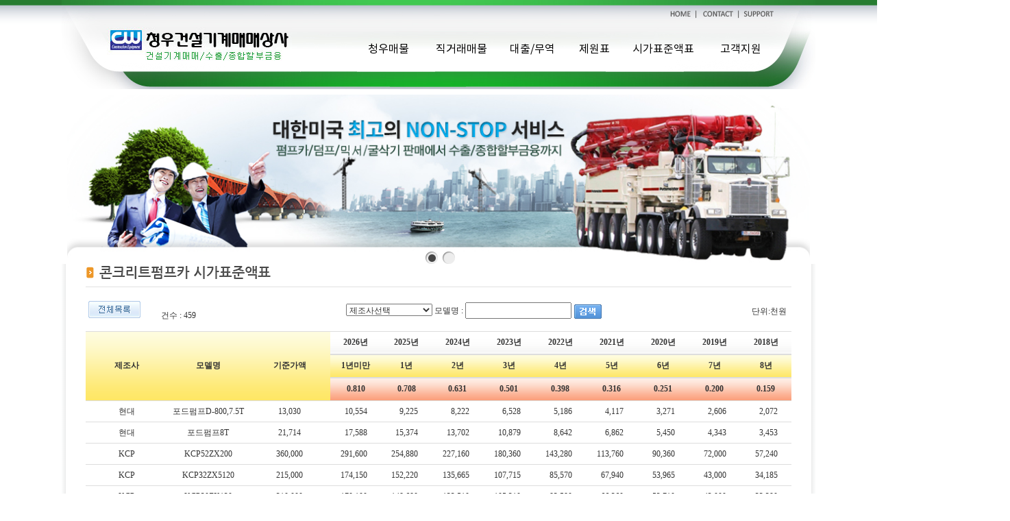

--- FILE ---
content_type: text/html; charset=utf-8
request_url: http://cw8246.com/jw_price.php
body_size: 7520
content:
<!-- <!DOCTYPE HTML PUBLIC "-//W3C//DTD HTML 4.01 Transitional//EN"> -->
<html>
<head>
<meta http-equiv="content-type" content="text/html; charset=utf-8">
<title>청우건설기계매매상사:::건설기계/종합할부금융/리스/보험</title>
<link rel="stylesheet" href="./style.css" type="text/css">
</head>
<script type="text/javascript">
// 자바스크립트에서 사용하는 전역변수 선언
var g4_path      = ".";
var g4_bbs       = "bbs";
var g4_bbs_img   = "img";
var g4_url       = "http://cw8246.com";
var g4_is_member = "";
var g4_is_admin  = "";
var g4_bo_table  = "";
var g4_sca       = "";
var g4_charset   = "utf-8";
var g4_cookie_domain = "";
var g4_is_gecko  = navigator.userAgent.toLowerCase().indexOf("gecko") != -1;
var g4_is_ie     = navigator.userAgent.toLowerCase().indexOf("msie") != -1;
</script>
<script type="text/javascript" src="./js/jquery-1.4.2.min.js"></script>
<script type="text/javascript" src="./js/common.js"></script>
<body topmargin="0" leftmargin="0" >
<a name="g4_head"></a>
<html>
<head>
<meta http-equiv="Content-Type" content="text/html; charset=utf-8">
<title>청우건설기계매매상사</title>
<style type="text/css">
body {
	margin-left: 0px;
	margin-top: 0px;
	margin-right: 0px;
	margin-bottom: 0px;
	background-image: url(/images/main_bg01.gif);
	background-repeat: repeat-x;
}
.cata_bg {
	background-image: url(/images/cata_box_02.jpg);
}
.sub_bg02 {
	background-image: url(/images/main_bg02.gif);
}
.sub_bg03 {
	background-image: url(/images/notice_bg.gif);
	background-repeat: no-repeat;
}
.sub_bg04 {
	background-image: url(/images/main_bg03.gif);
	background-repeat: repeat-x;
}
.img { border:0; }
</style>
<script src="/Scripts/swfobject_modified.js" type="text/javascript"></script>
<script language="JavaScript">
<!-- 
function bluring(){ 
if(event.srcElement.tagName=="A"||event.srcElement.tagName=="IMG") document.body.focus(); 
} 
document.onfocusin=bluring; 
// --> 
</script>
<script type="text/javascript">
<!--
function MM_preloadImages() { //v3.0
  var d=document; if(d.images){ if(!d.MM_p) d.MM_p=new Array();
    var i,j=d.MM_p.length,a=MM_preloadImages.arguments; for(i=0; i<a.length; i++)
    if (a[i].indexOf("#")!=0){ d.MM_p[j]=new Image; d.MM_p[j++].src=a[i];}}
}
function MM_swapImgRestore() { //v3.0
  var i,x,a=document.MM_sr; for(i=0;a&&i<a.length&&(x=a[i])&&x.oSrc;i++) x.src=x.oSrc;
}
function MM_findObj(n, d) { //v4.01
  var p,i,x;  if(!d) d=document; if((p=n.indexOf("?"))>0&&parent.frames.length) {
    d=parent.frames[n.substring(p+1)].document; n=n.substring(0,p);}
  if(!(x=d[n])&&d.all) x=d.all[n]; for (i=0;!x&&i<d.forms.length;i++) x=d.forms[i][n];
  for(i=0;!x&&d.layers&&i<d.layers.length;i++) x=MM_findObj(n,d.layers[i].document);
  if(!x && d.getElementById) x=d.getElementById(n); return x;
}

function MM_swapImage() { //v3.0
  var i,j=0,x,a=MM_swapImage.arguments; document.MM_sr=new Array; for(i=0;i<(a.length-2);i+=3)
   if ((x=MM_findObj(a[i]))!=null){document.MM_sr[j++]=x; if(!x.oSrc) x.oSrc=x.src; x.src=a[i+2];}
}
//-->
</script>

<link href="/css/notofonts.css" rel="stylesheet" type="text/css">
<link href="/seromenu.css" rel="stylesheet" type="text/css">
<script src="/js/seromenu.js"></script>

</head>

<body>
<table width="100%" border="0" cellspacing="0" cellpadding="0">
  <tr>
    <td align="center" valign="top"><table width="1100" border="0" cellspacing="0" cellpadding="0">
      <tr>
        <td valign="top">        <table width="1100" height="130" border="0" cellspacing="0" cellpadding="0" background="/images/top_lay.jpg">
  <tr>
    <td width="400" valign="top" style="padding:40px 0 0 66px" ><a href="/index.php"><img src="/images/ci.jpg"></a></td>
    <td width="620" valign="top" >
    <table width="620" border="0" cellspacing="0" cellpadding="0">
  <tr>
    <td height="40" align="right"><img src="/images/gnb.png" usemap="#Map401" border="0"></td>
  </tr>
  <tr>
    <td height="90" valign="top"><div id="i_gnb" style="width:620px; height:50px; margin:0 auto;">

				

<div class="top_nav">
	<ul class="menu">
		<li style="width:106px; height:50ox; float:left; position:relative;"><a href="/item/list.php?ca_part=&ca_id=10">
				청우매물
			</a>
			<ul class="sub1">
				<li><a style="display:block; font-size:14px; padding:11px 5px 8px 5px; text-align:center;" href="/item/list.php?ca_part=&ca_id=10">콘크리트펌프카</a></li>
                <li><a style="display:block; font-size:14px; padding:11px 5px 8px 5px; text-align:center;" href="/item/list.php?ca_part=&ca_id=20">굴삭기</a></li>
                <li><a style="display:block; font-size:14px; padding:11px 5px 8px 5px; text-align:center;" href="/item/list.php?ca_part=&ca_id=30">크레인</a></li>
                <li><a style="display:block; font-size:14px; padding:11px 5px 8px 5px; text-align:center;" href="/item/list.php?ca_part=&ca_id=40">카고그레인</a></li>
                <li><a style="display:block; font-size:14px; padding:11px 5px 8px 5px; text-align:center;" href="/item/list.php?ca_part=&ca_id=50">덤프트럭</a></li>
                <li><a style="display:block; font-size:14px; padding:11px 5px 8px 5px; text-align:center;" href="/item/list.php?ca_part=&ca_id=60">믹서트럭</a></li>
                <li><a style="display:block; font-size:14px; padding:11px 5px 8px 5px; text-align:center;" href="/item/list.php?ca_part=&ca_id=70">로우터</a></li>
                <li><a style="display:block; font-size:14px; padding:11px 5px 8px 5px; text-align:center;" href="/item/list.php?ca_part=&ca_id=80">지게차</a></li>
                <li><a style="display:block; font-size:14px; padding:11px 5px 8px 5px; text-align:center;" href="/item/list.php?ca_part=&ca_id=90">기타장비</a></li>
			</ul>
		</li>
		
		<li style="width:106px; height:50ox; float:left; position:relative;"><a href="/item/bylist.php?ca_part=&ca_id=10">
				직거래매물
			</a>
			<ul class="sub2">
				<li><a style="display:block; font-size:14px; padding:11px 5px 8px 5px; text-align:center;" href="/item/buylist.php?ca_part=&ca_id=10">콘크리트펌프카</a></li>
                <li><a style="display:block; font-size:14px; padding:11px 5px 8px 5px; text-align:center;" href="/item/buylist.php?ca_part=&ca_id=20">굴삭기</a></li>
                <li><a style="display:block; font-size:14px; padding:11px 5px 8px 5px; text-align:center;" href="/item/buylist.php?ca_part=&ca_id=30">크레인</a></li>
                <li><a style="display:block; font-size:14px; padding:11px 5px 8px 5px; text-align:center;" href="/item/buylist.php?ca_part=&ca_id=40">카고그레인</a></li>
                <li><a style="display:block; font-size:14px; padding:11px 5px 8px 5px; text-align:center;" href="/item/buylist.php?ca_part=&ca_id=50">덤프트럭</a></li>
                <li><a style="display:block; font-size:14px; padding:11px 5px 8px 5px; text-align:center;" href="/item/buylist.php?ca_part=&ca_id=60">믹서트럭</a></li>
                <li><a style="display:block; font-size:14px; padding:11px 5px 8px 5px; text-align:center;" href="/item/buylist.php?ca_part=&ca_id=70">로우터</a></li>
                <li><a style="display:block; font-size:14px; padding:11px 5px 8px 5px; text-align:center;" href="/item/buylist.php?ca_part=&ca_id=80">지게차</a></li>
                <li><a style="display:block; font-size:14px; padding:11px 5px 8px 5px; text-align:center;" href="/item/buylist.php?ca_part=&ca_id=90">기타장비</a></li>
			</ul>
		</li>
		
		<li style="width:102px; height:50ox; float:left; position:relative;"><a href="/c01.php">
			대출/무역
			
			</a>
			<ul class="sub3">
				<li><a style="display:block;  font-size:14px; padding:11px 5px 8px 5px; text-align:center;" href="/c01.php">대출</a></li>
                <li><a style="display:block;  font-size:14px; padding:11px 5px 8px 5px; text-align:center;" href="/c02.php">무역</a></li>
			</ul>
		</li>
		
        <li style="width:79px; height:50ox; float:left; position:relative;"><a href="/jw_lay.php">
			제원표
			
			</a>
			<ul class="sub4">
            	<li><a style="display:block;  font-size:14px; padding:11px 5px 8px 5px; text-align:center;" href="/jw_lay.php">제원표</a></li>
			</ul>
		</li>
		
        <li style="width:121px; height:50ox; float:left; position:relative;"><a href="/jw_price.php">
			시가표준액표
			
			</a>
			<ul class="sub5">
				<li><a style="display:block; font-size:14px; padding:11px 5px 8px 5px; text-align:center;" href="/jw_price.php">시가표준액표</a></li>      


			</ul>
		</li>
		
		 <li style="width:106px; height:50ox; float:left; position:relative;"><a href="/bbs/board.php?bo_table=notice">
			 
			 고객지원
			
			 </a>
			<ul class="sub6">
				<li><a style="display:block; font-size:14px; padding:11px 5px 8px 5px; text-align:center;" href="/bbs/board.php?bo_table=notice">공지사항</a></li>      
				<li><a style="display:block; font-size:14px; padding:11px 5px 8px 5px; text-align:center;" href="/bbs/board.php?bo_table=qna">Q&amp;A</a></li>


			</ul>
		
   
	</ul>
</div>
		
			  </div></td>
  </tr>
</table>

            </td>
    <td width="80" valign="top">&nbsp;</td>
  </tr>
</table></td>
      </tr>
      <tr>
        <td width="1100" valign="top"><iframe src="/wow/index.html" width="1100" height="255" scrolling="no" frameborder="0"></iframe></td>
      </tr>
      <tr>
        <td height="300"  align="center" valign="top" class="sub_bg02"><style type="text/css">
<!--
p,br,body,td,select,input,form,textarea,option { font-size: 9pt; font-family: 굴림,tahoma; color: #333333; line-height:150%}
A:link {color:#333333;text-decoration:none;}
A:visited {color:#333333;text-decoration:none;}
A:active {color:#333333;text-decoration:none;}
A:hover {color:#555555;text-decoration: none}
.img { border:0; }
.background01 {
	background-image: url(/images/tite4010_bg.gif);
}
-->
</style>
<style>
.board_top { clear:both; }

.board_list { clear:both; width:100%; table-layout:fixed; margin:0 0 0 0; }
.board_list th { font-weight:bold; font-size:12px; } 
.board_list th { background:url(/b_img/title_bg4.gif) repeat-x; } 
.board_list th { white-space:nowrap; height:34px; overflow:hidden; text-align:center; } 
.board_list th { border-top:1px solid #ddd; border-bottom:1px solid #ddd; } 

.board_list tr.bg0 { background-color:#fafafa; } 
.board_list tr.bg1 { background-color:#ffffff; } 


.board_list td { padding:.5em; }
.board_list td { border-bottom:1px solid #ddd; } 
.board_list td.num { color:#555; text-align:center; }
.board_list td.img { text-align:center;  height:30px;  }
.board_list td.checkbox { text-align:center; }
.board_list td.subject { overflow:hidden; }
.board_list td.name { padding:0 0 0 10px; }
.board_list td.datetime { font:normal 11px tahoma; color:#666666; text-align:center; }
.board_list td.hit { font:normal 11px tahoma; color:#BABABA; text-align:center; }
.board_list td.good { font:normal 11px tahoma; color:#BABABA; text-align:center; }
.board_list td.nogood { font:normal 11px tahoma; color:#BABABA; text-align:center; }

.board_list .notice { font-weight:normal; }
.board_list .current { font:bold 11px tahoma; color:#E15916; }
.board_list .comment { font-family:Tahoma; font-size:10px; color:#EE5A00; }


.board_list2 { clear:both; width:100%; table-layout:fixed; margin:0 0 0 0; }
.board_list2 th { font-weight:bold; font-size:12px; } 
.board_list2 th { background:url(/b_img/title_bg2.gif) repeat-x; } 
.board_list2 th { white-space:nowrap; height:34px; overflow:hidden; text-align:center; } 
.board_list2 th { border-top:1px solid #ddd; border-bottom:1px solid #ddd; } 

.board_list3 { clear:both; width:100%; margin:0 0 0 0; }
.board_list3 th { font-weight:bold; font-size:12px; } 
.board_list3 th { background:url(/b_img/title_bg3.gif) repeat-x; } 
.board_list3 th { white-space:nowrap; height:34px; overflow:hidden; text-align:center; } 
.board_list3 th { border-top:1px solid #ddd; border-bottom:1px solid #ddd; } 

.board_list4 { clear:both; margin:0 0 0 0; }
.board_list4 th { font-weight:bold; font-size:12px; } 
.board_list4 th { background:url(/b_img/title_bg.gif) repeat-x; } 
.board_list4 th { white-space:nowrap; height:34px; overflow:hidden; text-align:center; } 
.board_list4 th { border-top:1px solid #ddd; border-bottom:1px solid #ddd; } 

.board_button { clear:both; margin:10px 0 0 0; }

.board_page { clear:both; text-align:center; margin:3px 0 0 0; }
.board_page a:link { color:#777; }

.board_search { text-align:center; margin:10px 0 0 0; }
.board_search .stx { height:21px; border:1px solid #9A9A9A; border-right:1px solid #D8D8D8; border-bottom:1px solid #D8D8D8; }

.img { border:0; }
.img {border:0; }
.img {border:0; }
.img1 {border:0; }
.img1 {border:0; }
.img1 {border:0; }
.img1 {border:0; }
.board_list td3 {
	background-color: #E4EE9D;
}
</style>
<style>
.tit_box {  padding-left:15px;  font-weight:bold; font-size:12px; color:#777; border:1px solid #ddd; clear:both; height:34px; background:url(/b_img/title_bg.gif) repeat-x;}
.tit_box2 {  padding-left:15px; height:30px; font: 굴림; color:#448aca; font-weight:bold; font-size:12px; }

.line1{border-bottom:2px solid #BABABA; border-top:2px double #BABABA; border-right:1px solid #BABABA; font-weight:bold;  font-size:12px;}
.line2{border-bottom:1px solid #BABABA; border-top:2px double #BABABA;}
.line3{border-bottom:2px double #BABABA;}
.line4{border-bottom:1px solid #BABABA;}
.line5{border-bottom:2px double #BABABA; background-color:#eef8fc; padding-left:15px; height:32px; font-size:12px;}
.line6{border-bottom:2px double #BABABA; background-color:#fff; padding-left:15px; height:32px; font-size:12px;}
.line7{border-bottom:1px dotted #BABABA; border-top:2px double #BABABA; background-color:#fff; padding-left:15px; height:32px; font-size:12px;}
</style>

<table width="1000" border="0" cellspacing="0" cellpadding="0">
              <tr>
                <td valign="top" class="background01"><img src="/images/tit60.jpg" width="820" height="50"></td>
              </tr>
              <tr>
                <td valign="top">
<table width=100% cellpadding=4 cellspacing=0>
<form name=flist>
<tr>
    <td width=25%><a href='/jw_price.php'><img src="./b_img/list_check.jpg" width="76" height="25" class="img"></a> &nbsp;&nbsp;&nbsp;&nbsp;&nbsp;&nbsp;&nbsp;&nbsp;&nbsp;건수 : 459</td>
    <td width=60% align=center>
	    <select name='sfl'  ><option value=''>제조사선택</option><option value='대우중공업'>대우중공업</option><option value='대우종합기계'>대우종합기계</option><option value='두산인프라코어'>두산인프라코어</option><option value='한우티엔씨'>한우티엔씨</option><option value='에버다임'>에버다임</option><option value='전진'>전진</option><option value='대농'>대농</option><option value='디엔에스'>디엔에스</option><option value='KCP'>KCP</option><option value='PM'>PM</option><option value='슈빙'>슈빙</option><option value='동양'>동양</option><option value='신일'>신일</option><option value='수산'>수산</option><option value='산동'>산동</option><option value='경원'>경원</option><option value='DEKA'>DEKA</option><option value='시파'>시파</option><option value='현대'>현대</option><option value='삼우'>삼우</option><option value='삼성'>삼성</option><option value='볼보'>볼보</option><option value='통일'>통일</option><option value='한양S&C'>한양S&C</option><option value='오리온'>오리온</option><option value='인천중기제작소'>인천중기제작소</option><option value='우성중공업'>우성중공업</option><option value='영진'>영진</option><option value='동만'>동만</option><option value='신화엔지니어링(주)'>신화엔지니어링(주)</option><option value='부성산업기계'>부성산업기계</option><option value='기아자동차'>기아자동차</option><option value='아시아'>아시아</option><option value='마스터이엔씨'>마스터이엔씨</option><option value='쌍용'>쌍용</option><option value='ELBA'>ELBA</option><option value='KJINDUSTRY'>KJINDUSTRY</option><option value='기타'>기타</option></select>		모델명 : 
        <input type=hidden name=save_stx value=''>
        <input type=text name=stx value=''>
        <input type=image src='./b_img/btn_search.gif' align=absmiddle>
    </td>
    <td width=15% align=right>단위:천원&nbsp; </td>
</tr>
</form>
</table>				
			
</td>
              </tr>
              <tr>
                <td height="10" valign="top"></td>
              </tr>
              <tr>
                <td valign="top">
                  <table width="1030" border="0" cellspacing="0" cellpadding="2">
                  <tr class="board_list">
                    <th width="100" rowspan=3>제조사</th>
                    <th width="100" rowspan=3>모델명</th>
                    <th width="100" rowspan=3>기준가액</th>

					<th style='font-weight:bold; font-size:12px;background:url(/b_img/title_bg.gif) repeat-x;white-space:nowrap; height:34px; overflow:hidden; text-align:center;border-top:1px solid #ddd; border-bottom:1px solid #ddd;' width=66 height=20 align=center>2026년</td><th style='font-weight:bold; font-size:12px;background:url(/b_img/title_bg.gif) repeat-x;white-space:nowrap; height:34px; overflow:hidden; text-align:center;border-top:1px solid #ddd; border-bottom:1px solid #ddd;' width=66 height=20 align=center>2025년</td><th style='font-weight:bold; font-size:12px;background:url(/b_img/title_bg.gif) repeat-x;white-space:nowrap; height:34px; overflow:hidden; text-align:center;border-top:1px solid #ddd; border-bottom:1px solid #ddd;' width=66 height=20 align=center>2024년</td><th style='font-weight:bold; font-size:12px;background:url(/b_img/title_bg.gif) repeat-x;white-space:nowrap; height:34px; overflow:hidden; text-align:center;border-top:1px solid #ddd; border-bottom:1px solid #ddd;' width=66 height=20 align=center>2023년</td><th style='font-weight:bold; font-size:12px;background:url(/b_img/title_bg.gif) repeat-x;white-space:nowrap; height:34px; overflow:hidden; text-align:center;border-top:1px solid #ddd; border-bottom:1px solid #ddd;' width=66 height=20 align=center>2022년</td><th style='font-weight:bold; font-size:12px;background:url(/b_img/title_bg.gif) repeat-x;white-space:nowrap; height:34px; overflow:hidden; text-align:center;border-top:1px solid #ddd; border-bottom:1px solid #ddd;' width=66 height=20 align=center>2021년</td><th style='font-weight:bold; font-size:12px;background:url(/b_img/title_bg.gif) repeat-x;white-space:nowrap; height:34px; overflow:hidden; text-align:center;border-top:1px solid #ddd; border-bottom:1px solid #ddd;' width=66 height=20 align=center>2020년</td><th style='font-weight:bold; font-size:12px;background:url(/b_img/title_bg.gif) repeat-x;white-space:nowrap; height:34px; overflow:hidden; text-align:center;border-top:1px solid #ddd; border-bottom:1px solid #ddd;' width=66 height=20 align=center>2019년</td><th style='font-weight:bold; font-size:12px;background:url(/b_img/title_bg.gif) repeat-x;white-space:nowrap; height:34px; overflow:hidden; text-align:center;border-top:1px solid #ddd; border-bottom:1px solid #ddd;' width=66 height=20 align=center>2018년</td>					<tr class="board_list2">
					<th width=66 height=20 align=center>1년미만</td><th width=66 height=20 align=center>1년</td><th width=66 height=20 align=center>2년</td><th width=66 height=20 align=center>3년</td><th width=66 height=20 align=center>4년</td><th width=66 height=20 align=center>5년</td><th width=66 height=20 align=center>6년</td><th width=66 height=20 align=center>7년</td><th width=66 height=20 align=center>8년</td>						</tr>
						<tr class="board_list3">
					<th width=66 height=20 align=center>0.810</td><th width=66 height=20 align=center>0.708</td><th width=66 height=20 align=center>0.631</td><th width=66 height=20 align=center>0.501</td><th width=66 height=20 align=center>0.398</td><th width=66 height=20 align=center>0.316</td><th width=66 height=20 align=center>0.251</td><th width=66 height=20 align=center>0.200</td><th width=66 height=20 align=center>0.159</td>                  </tr>

                  <tr class="board_list" align=center>
                    <td width="100">현대</td>
                    <td width="100">포드펌프D-800,7.5T</td>
                    <td width="100">13,030</td>
			<td align=right style='padding-right:20px;'>10,554</td><td align=right style='padding-right:20px;'>9,225</td><td align=right style='padding-right:20px;'>8,222</td><td align=right style='padding-right:20px;'>6,528</td><td align=right style='padding-right:20px;'>5,186</td><td align=right style='padding-right:20px;'>4,117</td><td align=right style='padding-right:20px;'>3,271</td><td align=right style='padding-right:20px;'>2,606</td><td align=right style='padding-right:20px;'>2,072</td>                  </tr>

                  <tr class="board_list" align=center>
                    <td width="100">현대</td>
                    <td width="100">포드펌프8T</td>
                    <td width="100">21,714</td>
			<td align=right style='padding-right:20px;'>17,588</td><td align=right style='padding-right:20px;'>15,374</td><td align=right style='padding-right:20px;'>13,702</td><td align=right style='padding-right:20px;'>10,879</td><td align=right style='padding-right:20px;'>8,642</td><td align=right style='padding-right:20px;'>6,862</td><td align=right style='padding-right:20px;'>5,450</td><td align=right style='padding-right:20px;'>4,343</td><td align=right style='padding-right:20px;'>3,453</td>                  </tr>

                  <tr class="board_list" align=center>
                    <td width="100">KCP</td>
                    <td width="100">KCP52ZX200</td>
                    <td width="100">360,000</td>
			<td align=right style='padding-right:20px;'>291,600</td><td align=right style='padding-right:20px;'>254,880</td><td align=right style='padding-right:20px;'>227,160</td><td align=right style='padding-right:20px;'>180,360</td><td align=right style='padding-right:20px;'>143,280</td><td align=right style='padding-right:20px;'>113,760</td><td align=right style='padding-right:20px;'>90,360</td><td align=right style='padding-right:20px;'>72,000</td><td align=right style='padding-right:20px;'>57,240</td>                  </tr>

                  <tr class="board_list" align=center>
                    <td width="100">KCP</td>
                    <td width="100">KCP32ZX5120</td>
                    <td width="100">215,000</td>
			<td align=right style='padding-right:20px;'>174,150</td><td align=right style='padding-right:20px;'>152,220</td><td align=right style='padding-right:20px;'>135,665</td><td align=right style='padding-right:20px;'>107,715</td><td align=right style='padding-right:20px;'>85,570</td><td align=right style='padding-right:20px;'>67,940</td><td align=right style='padding-right:20px;'>53,965</td><td align=right style='padding-right:20px;'>43,000</td><td align=right style='padding-right:20px;'>34,185</td>                  </tr>

                  <tr class="board_list" align=center>
                    <td width="100">KCP</td>
                    <td width="100">KCP30ZX120</td>
                    <td width="100">210,000</td>
			<td align=right style='padding-right:20px;'>170,100</td><td align=right style='padding-right:20px;'>148,680</td><td align=right style='padding-right:20px;'>132,510</td><td align=right style='padding-right:20px;'>105,210</td><td align=right style='padding-right:20px;'>83,580</td><td align=right style='padding-right:20px;'>66,360</td><td align=right style='padding-right:20px;'>52,710</td><td align=right style='padding-right:20px;'>42,000</td><td align=right style='padding-right:20px;'>33,390</td>                  </tr>

                  <tr class="board_list" align=center>
                    <td width="100">대우중공업</td>
                    <td width="100">24M(60㎥/H)</td>
                    <td width="100">145,400</td>
			<td align=right style='padding-right:20px;'>117,774</td><td align=right style='padding-right:20px;'>102,943</td><td align=right style='padding-right:20px;'>91,747</td><td align=right style='padding-right:20px;'>72,845</td><td align=right style='padding-right:20px;'>57,869</td><td align=right style='padding-right:20px;'>45,946</td><td align=right style='padding-right:20px;'>36,495</td><td align=right style='padding-right:20px;'>29,080</td><td align=right style='padding-right:20px;'>23,119</td>                  </tr>

                  <tr class="board_list" align=center>
                    <td width="100">대우중공업</td>
                    <td width="100">28M</td>
                    <td width="100">216,250</td>
			<td align=right style='padding-right:20px;'>175,163</td><td align=right style='padding-right:20px;'>153,105</td><td align=right style='padding-right:20px;'>136,454</td><td align=right style='padding-right:20px;'>108,341</td><td align=right style='padding-right:20px;'>86,068</td><td align=right style='padding-right:20px;'>68,335</td><td align=right style='padding-right:20px;'>54,279</td><td align=right style='padding-right:20px;'>43,250</td><td align=right style='padding-right:20px;'>34,384</td>                  </tr>

                  <tr class="board_list" align=center>
                    <td width="100">대우중공업</td>
                    <td width="100">28M(80㎥/H)</td>
                    <td width="100">237,880</td>
			<td align=right style='padding-right:20px;'>192,683</td><td align=right style='padding-right:20px;'>168,419</td><td align=right style='padding-right:20px;'>150,102</td><td align=right style='padding-right:20px;'>119,178</td><td align=right style='padding-right:20px;'>94,676</td><td align=right style='padding-right:20px;'>75,170</td><td align=right style='padding-right:20px;'>59,708</td><td align=right style='padding-right:20px;'>47,576</td><td align=right style='padding-right:20px;'>37,823</td>                  </tr>

                  <tr class="board_list" align=center>
                    <td width="100">대우중공업</td>
                    <td width="100">32M</td>
                    <td width="100">266,250</td>
			<td align=right style='padding-right:20px;'>215,663</td><td align=right style='padding-right:20px;'>188,505</td><td align=right style='padding-right:20px;'>168,004</td><td align=right style='padding-right:20px;'>133,391</td><td align=right style='padding-right:20px;'>105,968</td><td align=right style='padding-right:20px;'>84,135</td><td align=right style='padding-right:20px;'>66,829</td><td align=right style='padding-right:20px;'>53,250</td><td align=right style='padding-right:20px;'>42,334</td>                  </tr>

                  <tr class="board_list" align=center>
                    <td width="100">대우중공업</td>
                    <td width="100">32M(80㎥/H)</td>
                    <td width="100">254,000</td>
			<td align=right style='padding-right:20px;'>205,740</td><td align=right style='padding-right:20px;'>179,832</td><td align=right style='padding-right:20px;'>160,274</td><td align=right style='padding-right:20px;'>127,254</td><td align=right style='padding-right:20px;'>101,092</td><td align=right style='padding-right:20px;'>80,264</td><td align=right style='padding-right:20px;'>63,754</td><td align=right style='padding-right:20px;'>50,800</td><td align=right style='padding-right:20px;'>40,386</td>                  </tr>

                  <tr class="board_list" align=center>
                    <td width="100">대우중공업</td>
                    <td width="100">36M-3</td>
                    <td width="100">355,000</td>
			<td align=right style='padding-right:20px;'>287,550</td><td align=right style='padding-right:20px;'>251,340</td><td align=right style='padding-right:20px;'>224,005</td><td align=right style='padding-right:20px;'>177,855</td><td align=right style='padding-right:20px;'>141,290</td><td align=right style='padding-right:20px;'>112,180</td><td align=right style='padding-right:20px;'>89,105</td><td align=right style='padding-right:20px;'>71,000</td><td align=right style='padding-right:20px;'>56,445</td>                  </tr>

                  <tr class="board_list" align=center>
                    <td width="100">대우중공업</td>
                    <td width="100">40M-2</td>
                    <td width="100">400,000</td>
			<td align=right style='padding-right:20px;'>324,000</td><td align=right style='padding-right:20px;'>283,200</td><td align=right style='padding-right:20px;'>252,400</td><td align=right style='padding-right:20px;'>200,400</td><td align=right style='padding-right:20px;'>159,200</td><td align=right style='padding-right:20px;'>126,400</td><td align=right style='padding-right:20px;'>100,400</td><td align=right style='padding-right:20px;'>80,000</td><td align=right style='padding-right:20px;'>63,600</td>                  </tr>

                  <tr class="board_list" align=center>
                    <td width="100">대우중공업</td>
                    <td width="100">43M</td>
                    <td width="100">540,000</td>
			<td align=right style='padding-right:20px;'>437,400</td><td align=right style='padding-right:20px;'>382,320</td><td align=right style='padding-right:20px;'>340,740</td><td align=right style='padding-right:20px;'>270,540</td><td align=right style='padding-right:20px;'>214,920</td><td align=right style='padding-right:20px;'>170,640</td><td align=right style='padding-right:20px;'>135,540</td><td align=right style='padding-right:20px;'>108,000</td><td align=right style='padding-right:20px;'>85,860</td>                  </tr>

                  <tr class="board_list" align=center>
                    <td width="100">대우중공업</td>
                    <td width="100">46M</td>
                    <td width="100">600,000</td>
			<td align=right style='padding-right:20px;'>486,000</td><td align=right style='padding-right:20px;'>424,800</td><td align=right style='padding-right:20px;'>378,600</td><td align=right style='padding-right:20px;'>300,600</td><td align=right style='padding-right:20px;'>238,800</td><td align=right style='padding-right:20px;'>189,600</td><td align=right style='padding-right:20px;'>150,600</td><td align=right style='padding-right:20px;'>120,000</td><td align=right style='padding-right:20px;'>95,400</td>                  </tr>

                  <tr class="board_list" align=center>
                    <td width="100">대우중공업</td>
                    <td width="100">B.S.F140g</td>
                    <td width="100">209,090</td>
			<td align=right style='padding-right:20px;'>169,363</td><td align=right style='padding-right:20px;'>148,036</td><td align=right style='padding-right:20px;'>131,936</td><td align=right style='padding-right:20px;'>104,754</td><td align=right style='padding-right:20px;'>83,218</td><td align=right style='padding-right:20px;'>66,072</td><td align=right style='padding-right:20px;'>52,482</td><td align=right style='padding-right:20px;'>41,818</td><td align=right style='padding-right:20px;'>33,245</td>                  </tr>

                  <tr class="board_list" align=center>
                    <td width="100">대우중공업</td>
                    <td width="100">CXZ588C</td>
                    <td width="100">151,000</td>
			<td align=right style='padding-right:20px;'>122,310</td><td align=right style='padding-right:20px;'>106,908</td><td align=right style='padding-right:20px;'>95,281</td><td align=right style='padding-right:20px;'>75,651</td><td align=right style='padding-right:20px;'>60,098</td><td align=right style='padding-right:20px;'>47,716</td><td align=right style='padding-right:20px;'>37,901</td><td align=right style='padding-right:20px;'>30,200</td><td align=right style='padding-right:20px;'>24,009</td>                  </tr>

                  <tr class="board_list" align=center>
                    <td width="100">대우중공업</td>
                    <td width="100">CXZ58RC</td>
                    <td width="100">154,895</td>
			<td align=right style='padding-right:20px;'>125,465</td><td align=right style='padding-right:20px;'>109,666</td><td align=right style='padding-right:20px;'>97,739</td><td align=right style='padding-right:20px;'>77,602</td><td align=right style='padding-right:20px;'>61,648</td><td align=right style='padding-right:20px;'>48,947</td><td align=right style='padding-right:20px;'>38,879</td><td align=right style='padding-right:20px;'>30,979</td><td align=right style='padding-right:20px;'>24,628</td>                  </tr>

                  <tr class="board_list" align=center>
                    <td width="100">대우중공업</td>
                    <td width="100">CXZ58RE</td>
                    <td width="100">217,125</td>
			<td align=right style='padding-right:20px;'>175,871</td><td align=right style='padding-right:20px;'>153,725</td><td align=right style='padding-right:20px;'>137,006</td><td align=right style='padding-right:20px;'>108,780</td><td align=right style='padding-right:20px;'>86,416</td><td align=right style='padding-right:20px;'>68,612</td><td align=right style='padding-right:20px;'>54,498</td><td align=right style='padding-right:20px;'>43,425</td><td align=right style='padding-right:20px;'>34,523</td>                  </tr>

                  <tr class="board_list" align=center>
                    <td width="100">대우중공업</td>
                    <td width="100">DCM120</td>
                    <td width="100">119,000</td>
			<td align=right style='padding-right:20px;'>96,390</td><td align=right style='padding-right:20px;'>84,252</td><td align=right style='padding-right:20px;'>75,089</td><td align=right style='padding-right:20px;'>59,619</td><td align=right style='padding-right:20px;'>47,362</td><td align=right style='padding-right:20px;'>37,604</td><td align=right style='padding-right:20px;'>29,869</td><td align=right style='padding-right:20px;'>23,800</td><td align=right style='padding-right:20px;'>18,921</td>                  </tr>

                  <tr class="board_list" align=center>
                    <td width="100">대우중공업</td>
                    <td width="100">DCM15</td>
                    <td width="100">185,000</td>
			<td align=right style='padding-right:20px;'>149,850</td><td align=right style='padding-right:20px;'>130,980</td><td align=right style='padding-right:20px;'>116,735</td><td align=right style='padding-right:20px;'>92,685</td><td align=right style='padding-right:20px;'>73,630</td><td align=right style='padding-right:20px;'>58,460</td><td align=right style='padding-right:20px;'>46,435</td><td align=right style='padding-right:20px;'>37,000</td><td align=right style='padding-right:20px;'>29,415</td>                  </tr>

                </table>
				
				</td>
              </tr>
              <tr>
                <td valign="top" align="center" style="padding-top:10px;"> &nbsp;<b>1</b>  &nbsp;<a href='/jw_price.php?&page=2'><span>2</span></a> &nbsp;<a href='/jw_price.php?&page=3'><span>3</span></a> &nbsp;<a href='/jw_price.php?&page=4'><span>4</span></a> &nbsp;<a href='/jw_price.php?&page=5'><span>5</span></a> &nbsp;<a href='/jw_price.php?&page=6'><span>6</span></a> &nbsp;<a href='/jw_price.php?&page=7'><span>7</span></a> &nbsp;<a href='/jw_price.php?&page=8'><span>8</span></a> &nbsp;<a href='/jw_price.php?&page=9'><span>9</span></a> &nbsp;<a href='/jw_price.php?&page=10'><span>10</span></a> &nbsp;<a href='/jw_price.php?&page=11'>다음</a> &nbsp;<a href='/jw_price.php?&page=23'>맨끝</a></td>
              </tr>
            </table>

<p>
<table width=750 cellpadding=5 cellspacing=0>
<tr>
    <td width=120 height="36" rowspan=4 align=center bgcolor="#ECFFFF" class="line1">등록비용 계산</td>
    <td width=99 height="36" align=center bgcolor="#ECFFFF" class="line2">과표금액</td>
	<td width=144 height="36" bgcolor="#BFFEFF" class="line2">
	  <input type=text name=price1 id=price1 style="text-align:right;width:125px;" onKeyPress="numberonly()" onkeyup="sum_all(this, '0')"> 원
	</td>
	<td width=345>(숫자만 원단위로 입력)</td>
</tr>
<tr>
    <td width=99 height="36" align=center bgcolor="#ECFFFF" class="line4">취득세</td>
	<td width=144 height="36" align=right bgcolor="#BFFEFF" class="line4"><span id="price2" style="text-align:right;padding-right:5px;">0 원</span></td>
	<td width=345>&nbsp;</td>
</tr>
<tr>
    <td width=99 height="36" align=center bgcolor="#ECFFFF" class="line4">등록세</td>
	<td width=144 height="36" align=right bgcolor="#BFFEFF" class="line4"><span id="price3" style="text-align:right;padding-right:5px;">0 원</span></td>
	<td width=345><font color=red>(※등록세는 지역마다 공채 금액따라 다소 변동이 있습니다)</font></td>
</tr>
<tr>
    <td width=99 height="36" align=center bgcolor="#ECFFFF" class="line3">합계</td>
	<td width=144 height="36" align=right bgcolor="#BFFEFF" class="line3"><span id="price4" style="text-align:right;padding-right:5px;font-weight:bold;color:red;">0 원</span></td>
	<td width=345>&nbsp;</td>
</tr>
</table>

<script>
function str_replace(search, replace, subject) {
    var f = search, r = replace, s = subject;
    var ra = r instanceof Array, sa = s instanceof Array, f = [].concat(f), r = [].concat(r), i = (s = [].concat(s)).length;

    while (j = 0, i--) {
        if (s[i]) {
            while (s[i] = s[i].split(f[j]).join(ra ? r[j] || "" : r[0]), ++j in f){};
        }
    };

    return sa ? s : s[0];
}
function number_format( number, decimals, dec_point, thousands_sep ) {
    var n = number, c = isNaN(decimals = Math.abs(decimals)) ? 2 : decimals;
    var d = dec_point == undefined ? "." : dec_point;
    var t = thousands_sep == undefined ? "," : thousands_sep, s = n < 0 ? "-" : "";
    var i = parseInt(n = Math.abs(+n || 0).toFixed(c)) + "", j = (j = i.length) > 3 ? j % 3 : 0;
    
    return s + (j ? i.substr(0, j) + t : "") + i.substr(j).replace(/(\d{3})(?=\d)/g, "$1" + t) + (c ? d + Math.abs(n - i).toFixed(c).slice(2) : "");
}

function numberonly() {
	if((47<event.keyCode && event.keyCode<58) || event.keyCode==44  || event.keyCode==46) {
	}
	else {
		event.keyCode=0;
		alert('숫자만 입력 가능합니다');
	}
}

function sum_all(input, dec) {
	var tmpNum = str_replace(",", "", input.value)*1;
	input.value = number_format(tmpNum, dec, '.', ',');
	sum_all_total();
}

function sum_all_total() {

	var rate1 = 2.1;
	var rate2 = 1.4;

	var item_price = str_replace(",", "", document.getElementById("price1").value) * 1;
	var price2 = parseInt((item_price * rate1) / 100);
	var price3 = parseInt((item_price * rate2) / 100);
	var total = price2 + price3;
	document.getElementById("price2").innerHTML = number_format(price2 , 0)+" 원";
	document.getElementById("price3").innerHTML = number_format(price3 , 0)+" 원";
	document.getElementById("price4").innerHTML = number_format(total , 0)+" 원";
}

</script>

</td>
      </tr>
      <tr>
        <td height="30" align="center" valign="top" class="sub_bg02">&nbsp;</td>
      </tr>
    </table></td>
  </tr>
  <tr>
    <td align="center" valign="bottom" class="sub_bg04"><img src="/images/copy.jpg" usemap="#Map136">
      <map name="Map136">
        <area shape="rect" coords="292,58,362,71" href="/adm/">
    </map></td>
  </tr>
  <tr>
    <td align="center" valign="bottom">&nbsp;</td>
  </tr>
</table>
<map name="Map01">
  <area shape="rect" coords="782,4,809,28" href="/bbs/board.php?bo_table=a01" target="_self">
</map>
<script type="text/javascript">
swfobject.registerObject("FlashID01");
swfobject.registerObject("FlashID06");
</script>
</body>
</html>
<script type="text/javascript" src="./js/wrest.js"></script>

<!-- 새창 대신 사용하는 iframe -->
<iframe width=0 height=0 name='hiddenframe' style='display:none;'></iframe>


</body>
</html>


--- FILE ---
content_type: text/html
request_url: http://cw8246.com/wow/index.html
body_size: 604
content:
<!DOCTYPE html PUBLIC "-//W3C//DTD XHTML 1.0 Strict//EN"
	"http://www.w3.org/TR/xhtml1/DTD/xhtml1-strict.dtd">
<html xmlns="http://www.w3.org/1999/xhtml">
<head>
	<title>m_visu</title>
	<meta http-equiv="content-type" content="text/html; charset=utf-8" />
	<meta name="description" content="m_visu" />
	<!-- Start WOWSlider.com HEAD section --> <!-- add to the <head> of your page -->
	<link rel="stylesheet" type="text/css" href="/wow/engine1/style.css" />
	<script type="text/javascript" src="/wow/engine1/jquery.js"></script>
	<!-- End WOWSlider.com HEAD section -->
</head>
<body style="">
	<!-- Start WOWSlider.com BODY section --> <!-- add to the <body> of your page -->
	<div id="wowslider-container1">
	<div class="ws_images"><ul>
<li><img src="/wow/data1/images/m_visu01.jpg" alt="m_visu01" title="m_visu01" id="wows1_0"/></li>
<li><img src="/wow/data1/images/m_visu02.jpg" alt="m_visu02" title="m_visu02" id="wows1_1"/></li>
</ul></div>
<div class="ws_bullets"><div>
<a href="#" title="m_visu01">1</a>
<a href="#" title="m_visu02">2</a>
</div></div><!-- Generated by WOWSlider.com v5.6 -->
	<div class="ws_shadow"></div>
	</div>	
	<script type="text/javascript" src="/wow/engine1/wowslider.js"></script>
	<script type="text/javascript" src="/wow/engine1/script.js"></script>
	<!-- End WOWSlider.com BODY section -->
</body>
</html>

--- FILE ---
content_type: text/css
request_url: http://cw8246.com/style.css
body_size: 1080
content:
body, td, p, input, button, textarea, select, .c1 { font-family:Tahoma,Gulim; font-size:9pt; color:#333333; }

a:link, a:visited, a:active { text-decoration:none; color:#333333; }
a:hover { color:#333333; text-decoration:none; }

a.menu:link, a.menu:visited, a.menu:active { text-decoration:none; color:#333333; }
a.menu:hover { text-decoration:none; }

.member {font-weight:bold;color:#888888;}
.guest  {font-weight:normal;color:#888888;}

.lh { line-height: 150%; }
.jt { text-align:justify; }

.li { font-weight:bold; font-size:18px; vertical-align:-4px; color:#66AEAD; }

.ul { list-style-type:square; color:#66AEAD; }

.ct { font-family: Verdana, 굴림; color:#222222; } 

.ed { border:1px solid #CCCCCC; } 
.tx { border:1px solid #CCCCCC; } 

.small { font-size:8pt; font-family:돋움; }
.cloudy, a.cloudy {color:#888888;} /* 흐림 */


.c2 {
	color: #CCA60D;
	font-weight: bold;
}
.c3 {
	color: #CCCCCC;
	font-weight: bold;
	font-size: xx-small;
}
.c4 {
	color: #444444;
	font-weight: bold;
	font-size: 16px;
}
.c5 {
	color: #999;
	font-weight: bold;
	font-size: 16px;
}

--- FILE ---
content_type: text/css
request_url: http://cw8246.com/css/notofonts.css
body_size: 482
content:
@charset "UTF-8";

@font-face {
    font-family: 'notokr-black';
    src: url('/fonts/NotoKR-Black/notokr-black.eot');
    src: url('/fonts/NotoKR-Black/notokr-black.eot?#iefix') format('embedded-opentype'),
         url('/fonts/NotoKR-Black/notokr-black.woff2') format('woff2'),
         url('/fonts/NotoKR-Black/notokr-black.woff') format('woff'),
         url('/fonts/NotoKR-Black/notokr-black.ttf') format('truetype'),
         url('/fonts/NotoKR-Black/notokr-black.svg#notokr-black') format('svg');
    font-weight: normal;
    font-style: normal;

}



@font-face {
    font-family: 'notokr-bold';
    src: url('/fonts/NotoKR-Bold/notokr-bold.eot');
    src: url('/fonts/NotoKR-Bold/notokr-bold.eot?#iefix') format('embedded-opentype'),
         url('/fonts/NotoKR-Bold/notokr-bold.woff2') format('woff2'),
         url('/fonts/NotoKR-Bold/notokr-bold.woff') format('woff'),
         url('/fonts/NotoKR-Bold/notokr-bold.ttf') format('truetype'),
         url('/fonts/NotoKR-Bold/notokr-bold.svg#notokr-bold') format('svg');
    font-weight: normal;
    font-style: normal;

}

@font-face {
    font-family: 'notokr-demilight';
    src: url('/fonts/NotoKR-DemiLight/notokr-demilight.eot');
    src: url('/fonts/NotoKR-DemiLight/notokr-demilight.eot?#iefix') format('embedded-opentype'),
         url('/fonts/NotoKR-DemiLight/notokr-demilight.woff2') format('woff2'),
         url('/fonts/NotoKR-DemiLight/notokr-demilight.woff') format('woff'),
         url('/fonts/NotoKR-DemiLight/notokr-demilight.ttf') format('truetype'),
         url('/fonts/NotoKR-DemiLight/notokr-demilight.svg#notokr-demilight') format('svg');
    font-weight: normal;
    font-style: normal;

}

@font-face {
    font-family: 'notokr-light';
    src: url('/fonts/NotoKR-Light/notokr-light.eot');
    src: url('/fonts/NotoKR-Light/notokr-light.eot?#iefix') format('embedded-opentype'),
         url('/fonts/NotoKR-Light/notokr-light.woff2') format('woff2'),
         url('/fonts/NotoKR-Light/notokr-light.woff') format('woff'),
         url('/fonts/NotoKR-Light/notokr-light.ttf') format('truetype'),
         url('/fonts/NotoKR-Light/notokr-light.svg#notokr-light') format('svg');
    font-weight: normal;
    font-style: normal;

}

@font-face {
    font-family: 'notokr-medium';
    src: url('/fonts/NotoKR-Medium/notokr-medium.eot');
    src: url('/fonts/NotoKR-Medium/notokr-medium.eot?#iefix') format('embedded-opentype'),
         url('/fonts/NotoKR-Medium/notokr-medium.woff2') format('woff2'),
         url('/fonts/NotoKR-Medium/notokr-medium.woff') format('woff'),
         url('/fonts/NotoKR-Medium/notokr-medium.ttf') format('truetype'),
         url('/fonts/NotoKR-Medium/notokr-medium.svg#notokr-medium') format('svg');
    font-weight: normal;
    font-style: normal;

}

@font-face {
    font-family: 'notokr-regular';
    src: url('/fonts/NotoKR-Regular/notokr-regular.eot');
    src: url('/fonts/NotoKR-Regular/notokr-regular.eot?#iefix') format('embedded-opentype'),
         url('/fonts/NotoKR-Regular/notokr-regular.woff2') format('woff2'),
         url('/fonts/NotoKR-Regular/notokr-regular.woff') format('woff'),
         url('/fonts/NotoKR-Regular/notokr-regular.ttf') format('truetype'),
         url('/fonts/NotoKR-Regular/notokr-regular.svg#notokr-regular') format('svg');
    font-weight: normal;
    font-style: normal;

}

@font-face {
    font-family: 'notokr-thin';
    src: url('/fonts/NotoKR-Thin/notokr-thin.eot');
    src: url('/fonts/NotoKR-Thin/notokr-thin.eot?#iefix') format('embedded-opentype'),
         url('/fonts/NotoKR-Thin/notokr-thin.woff2') format('woff2'),
         url('/fonts/NotoKR-Thin/notokr-thin.woff') format('woff'),
         url('/fonts/NotoKR-Thin/notokr-thin.ttf') format('truetype'),
         url('/fonts/NotoKR-Thin/notokr-thin.svg#notokr-thin') format('svg');
    font-weight: normal;
    font-style: normal;

}

--- FILE ---
content_type: text/css
request_url: http://cw8246.com/seromenu.css
body_size: 646
content:
 /*세로떨어지는메뉴*/
.top_nav ul,li { margin:0; padding:0;}
 
.top_nav{
	width:960px;
	margin:auto 0;
}

.top_nav .menu>li{
	z-index:99;
	float:left;
	position:relative;
	list-style:none;
	text-align: center;
}

.top_nav .menu>li >a{
	font-size:16px;
	font-family: 'notokr-regular';
	color:#000;
	font-weight:400px;
	line-height:65px;
	display:block;
}
.top_nav .menu>li > a:hover{
	color:#00d8ff;
	font-weight:bold;
}
.sub1 { display:none; position:absolute; left:0px; top:100%; width:110px; background:#f9f9f9;   list-style:none;}
.sub2 { display:none; position:absolute; left:0px; top:100%; width:110px; background:#f9f9f9;   list-style:none;}
.sub3 { display:none; position:absolute; left:0px; top:100%; width:102px; background:#f9f9f9;   list-style:none;}
.sub4 { display:none; position:absolute; left:0px; top:100%; width:79px; background:#f9f9f9;   list-style:none;}
.sub5 { display:none; position:absolute; left:0px; top:100%; width:121px; background:#f9f9f9;   list-style:none;}
.sub6 { display:none; position:absolute; left:0px; top:100%; width:106px; background:#f9f9f9;   list-style:none;}
.sub7 { display:none; position:absolute; left:0px; top:100%; width:146px; background:#f9f9f9;   list-style:none;}

.sub8 { display:none; position:absolute; left:0px; top:100%; width:128px; background:#f9f9f9;   list-style:none;}
.sub9 { display:none; position:absolute; left:0px; top:100%; width:162px; background:#f9f9f9;   list-style:none;}

.menu>li ul li > a{   /*서브하이퍼링크*/
	z-index:9999;
	display:block;
	color:#555;
	font-size:14px;
	font-family:"Nanum Gothic", NG, Malgun gothic, dotum, sans-serif;
	padding:11px 5px 8px 5px;
	text-align:center;
}
.menu>li ul li > a{   /*서브하이퍼링크*/
	display:block;
	color:#000;
	font-size:14px;
	font-family:"Nanum Gothic", NG, Malgun gothic, dotum, sans-serif;
	padding:12px 5px 12px 5px;
	text-align:center;

}
.menu>li > ul > li:hover a{   /*서브하이퍼링크오버*/
	color:#fff !important;
	font-weight:none;
	background:#36478a;
	text-decoration:none;

}

--- FILE ---
content_type: text/css
request_url: http://cw8246.com/wow/engine1/style.css
body_size: 2390
content:
/*
 *	generated by WOW Slider 5.6
 *	template Transparent
 */
@import url(http://fonts.googleapis.com/css?family=Anton&subset=latin,latin-ext);
#wowslider-container1 { 
	zoom: 1; 
	position: relative; 
	max-width:1100px;
	margin:5px auto 12.5px;
	z-index:90;
	border:none;
	text-align:left; /* reset align=center */
	font-size: 10px;
}
* html #wowslider-container1{ width:1100px }
#wowslider-container1 .ws_images ul{
	position:relative;
	width: 10000%; 
	height:auto;
	left:0;
	list-style:none;
	margin:0;
	padding:0;
	border-spacing:0;
	overflow: visible;
	/*table-layout:fixed;*/
}
#wowslider-container1 .ws_images ul li{
	width:1%;
	line-height:0; /*opera*/
	float:left;
	font-size:0;
	padding:0 0 0 0 !important;
	margin:0 0 0 0 !important;
}

#wowslider-container1 .ws_images{
	position: relative;
	left:0;
	top:0;
	width:100%;
	height:100%;
	overflow:hidden;
}
#wowslider-container1 .ws_images a{
	width:100%;
	display:block;
	color:transparent;
}
#wowslider-container1 img{
	max-width: none !important;
}
#wowslider-container1 .ws_images img{
	width:100%;
	border:none 0;
	max-width: none;
	padding:0;
	margin:0;
}
#wowslider-container1 a{ 
	text-decoration: none; 
	outline: none; 
	border: none; 
}

#wowslider-container1  .ws_bullets { 
	font-size: 0px; 
	float: left;
	position:absolute;
	z-index:70;
}
#wowslider-container1  .ws_bullets div{
	position:relative;
	float:left;
}
#wowslider-container1  .wsl{
	display:none;
}
#wowslider-container1 sound, 
#wowslider-container1 object{
	position:absolute;
}

#wowslider-container1 .ws_photoItem {
	border: 2em solid #fff;
	margin-left: -2em;
	margin-top: -2em;
}


#wowslider-container1 {
	cursor: -webkit-grab;
	cursor: -moz-grab;
	cursor: url("[data-uri]"), move;
}
#wowslider-container1.grabbing {
	cursor: -webkit-grabbing;
	cursor: -moz-grabbing;
	cursor: url("[data-uri]"), move;
}#wowslider-container1  .ws_bullets { 
	padding: 3px 0; 
}
#wowslider-container1 .ws_bullets a { 
	width:19px;
	height:19px;
	background: url(./bullet.png) left top;
	float: left; 
	text-indent: -4000px; 
	position:relative;
	margin-left:6px;
	color:transparent;
}
#wowslider-container1 .ws_bullets a.ws_selbull, #wowslider-container1 .ws_bullets a:hover{
	background-position: 0 100%;
}
#wowslider-container1 a.ws_next, #wowslider-container1 a.ws_prev {
	background-size: 200% ;
	
	position: absolute;
    display: none;
	top: 50%;
    height: 6.5em;
    margin-top: -3.3em;   
    width: 4.3em;
	z-index: 60;
	background-image: url(./arrows.png);
}
#wowslider-container1 a.ws_next{
	background-position: 100% 0;
	right:0.7em;
}
#wowslider-container1 a.ws_prev {
	left:0.7em;
	background-position: 0 0; 
}
#wowslider-container1 a.ws_next:hover{
	background-position: 100% 100%;
}
#wowslider-container1 a.ws_prev:hover {
	background-position: 0 100%; 
}
* html #wowslider-container1 a.ws_next,* html #wowslider-container1 a.ws_prev{display:block}
#wowslider-container1:hover a.ws_next, #wowslider-container1:hover a.ws_prev {display:block}

/*playpause*/
#wowslider-container1 .ws_playpause {
	display:none;
    width: 1.1em;
    height: 1.8em;
    position: absolute;
    top: 6px;
    right: 8px;
    margin-left: -0.6em;
    margin-top: 0.2em;
    z-index: 59;
}

#wowslider-container1:hover .ws_playpause {
	display:block;
}

#wowslider-container1 .ws_pause {
	background-size: 100%;
    background-image: url(./pause.png);
}

#wowslider-container1 .ws_play {
	background-size: 100%;
    background-image: url(./play.png);
}

#wowslider-container1 .ws_pause:hover, #wowslider-container1 .ws_play:hover {
    background-position: 100% 100% !important;
}
/* bottom center */
#wowslider-container1  .ws_bullets {
    bottom: 0px;
	left:50%;
}
#wowslider-container1  .ws_bullets div{
	left:-50%;
}
#wowslider-container1 .ws-title{
	position:absolute;
	display:block;
	bottom: 1.7em;
	left: 1.7em;
	margin-right:0.7em;
	padding:0.7em;
	
	color:#000000;
	z-index: 50;
	font-family: 'Anton', sans-serif;
    line-height: 2.4em;
	font-weight: bold;
	opacity:1;
	
	filter:progid:DXImageTransform.Microsoft.Alpha(opacity=100); 
}
#wowslider-container1 .ws-title div{
	color: #000000;
    font-size: 3em;
	line-height: 1.1em;	
	font-weight: normal;
}
#wowslider-container1 .ws-title span{
	font-size: 3.5em;
}#wowslider-container1 .ws_images ul{
	animation: wsBasic 9.8s infinite;
	-moz-animation: wsBasic 9.8s infinite;
	-webkit-animation: wsBasic 9.8s infinite;
}
@keyframes wsBasic{0%{left:-0%} 48.98%{left:-0%} 50%{left:-100%} 98.98%{left:-100%} }
@-moz-keyframes wsBasic{0%{left:-0%} 48.98%{left:-0%} 50%{left:-100%} 98.98%{left:-100%} }
@-webkit-keyframes wsBasic{0%{left:-0%} 48.98%{left:-0%} 50%{left:-100%} 98.98%{left:-100%} }

#wowslider-container1  .ws_shadow{
	background-image: url(./bg.png);
	background-repeat: no-repeat;
	background-size:100%;
	position:absolute;
	z-index: -1;
	left:-0.45%;
	top:-1.96%;
	width:100.9%;
	height:103.92%;
}
* html #wowslider-container1 .ws_shadow{/*ie6*/
	background:none;
	filter:progid:DXImageTransform.Microsoft.AlphaImageLoader( src='engine1//bg.png', sizingMethod='scale');
}
*+html #wowslider-container1 .ws_shadow{/*ie7*/
	background:none;
	filter:progid:DXImageTransform.Microsoft.AlphaImageLoader( src='engine1//bg.png', sizingMethod='scale');
}
#wowslider-container1 .ws_bullets  a img{
	text-indent:0;
	display:block;
	bottom:15px;
	left:-104px;
	visibility:hidden;
	position:absolute;
    -moz-box-shadow: 0 0 5px #999999;
	-webkit-box-shadow: 0 0 5px #999999;
    box-shadow: 0 0 5px #999999;
    border: 5px solid #FFFFFF;
	max-width:none;
}
#wowslider-container1 .ws_bullets a:hover img{
	visibility:visible;
}

#wowslider-container1 .ws_bulframe div div{
	height:48px;
	overflow:visible;
	position:relative;
}
#wowslider-container1 .ws_bulframe div {
	left:0;
	overflow:hidden;
	position:relative;
	width:207px;
	background-color:#FFFFFF;
}
#wowslider-container1  .ws_bullets .ws_bulframe{
	display:none;
	bottom:21px;
	overflow:visible;
	position:absolute;
	cursor:pointer;
    -moz-box-shadow: 0 0 5px #999999;
	-webkit-box-shadow: 0 0 5px #999999;
    box-shadow: 0 0 5px #999999;
    border: 4px ridge rgba(255,255,255,.30);
}
#wowslider-container1 .ws_bulframe span{
	display:block;
	position:absolute;
	bottom:-11px;
	margin-left:-8px;
	left:104px;
	background:url(./triangle.png);
	width:15px;
	height:6px;
}

--- FILE ---
content_type: application/javascript
request_url: http://cw8246.com/wow/engine1/script.js
body_size: 688
content:
// -----------------------------------------------------------------------------------
// http://wowslider.com/
// JavaScript Wow Slider is a free software that helps you easily generate delicious 
// slideshows with gorgeous transition effects, in a few clicks without writing a single line of code.
// Generated by WOW Slider 5.6
//
//***********************************************
// Obfuscated by Javascript Obfuscator
// http://javascript-source.com
//***********************************************
function ws_fade(c,a,b){var e=jQuery,g=e(this),d=e("ul",b),f=e("<div>").addClass("ws_effect").appendTo(b.parent()),h={position:"absolute",left:0,top:0,width:"100%",height:"100%",transform:"translate3d(0,0,0)"};this.go=function(i,j){g.trigger("effectStart",f);var k=e(a.get(i)).clone().css(h).hide().appendTo(f);if(!c.noCross){var l=e(a.get(j)).clone().css(h).appendTo(f);l.fadeOut(c.duration,function(){l.remove()})}k.fadeIn(c.duration,function(){g.trigger("effectEnd",i);k.remove()});return i}};// -----------------------------------------------------------------------------------
// http://wowslider.com/
// JavaScript Wow Slider is a free software that helps you easily generate delicious 
// slideshows with gorgeous transition effects, in a few clicks without writing a single line of code.
// Generated by WOW Slider 5.6
//
//***********************************************
// Obfuscated by Javascript Obfuscator
// http://javascript-source.com
//***********************************************
jQuery("#wowslider-container1").wowSlider({effect:"fade",prev:"",next:"",duration:1*100,delay:48*100,width:1100,height:255,autoPlay:true,playPause:true,stopOnHover:false,loop:false,bullets:true,caption:false,captionEffect:"fade",controls:true,onBeforeStep:0,images:0});

--- FILE ---
content_type: application/javascript
request_url: http://cw8246.com/js/seromenu.js
body_size: 509
content:
$(document).ready(function(){
	//주메뉴
	$(".menu>li").hover(function(){
		var num=$(this).index()+1;  //0,1,2,3....
		$(this).find(">a>img").attr({"src":"/images/gnb_0"+num+".jpg"});
		$(this).find(">ul").stop(true,true).slideDown();
	},function(){
		//var 지역변수:지역변수일 경우에는 오버와 아웃 2곳에 모두 삽입해줌.
	 	var num=$(this).index()+1; 
		$(this).find(">a>img").attr({"src":"/images/gnb_0"+num+".jpg"});
		$(this).find(">ul").stop(true,true).slideUp();
	});
		
});

